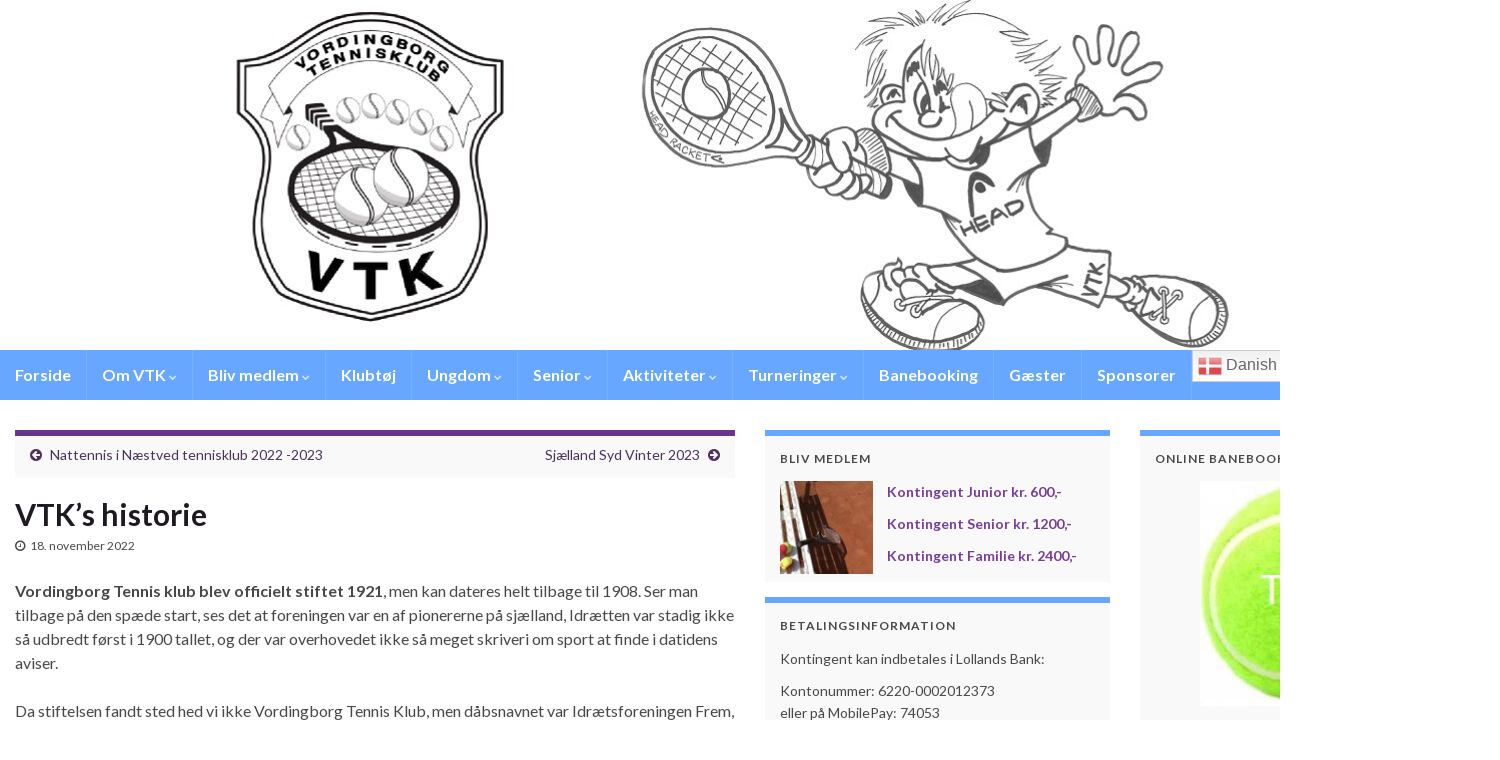

--- FILE ---
content_type: text/html; charset=UTF-8
request_url: https://www.vortennis.dk/2022/11/18/vtks-historie/
body_size: 14507
content:
<!DOCTYPE html><!--[if IE 7]>
<html class="ie ie7" lang="da-DK" prefix="og: http://ogp.me/ns#">
<![endif]-->
<!--[if IE 8]>
<html class="ie ie8" lang="da-DK" prefix="og: http://ogp.me/ns#">
<![endif]-->
<!--[if !(IE 7) & !(IE 8)]><!-->
<html lang="da-DK" prefix="og: http://ogp.me/ns#">
<!--<![endif]-->
    <head>
        <meta charset="UTF-8">
        <meta http-equiv="X-UA-Compatible" content="IE=edge">
        <meta name="viewport" content="width=device-width, initial-scale=1">
        <title>VTK&#8217;s historie</title>
<meta name='robots' content='max-image-preview:large' />
<link rel="alternate" type="application/rss+xml" title=" &raquo; Feed" href="https://www.vortennis.dk/feed/" />
<link rel="alternate" type="application/rss+xml" title=" &raquo;-kommentar-feed" href="https://www.vortennis.dk/comments/feed/" />
<link rel="alternate" type="application/rss+xml" title=" &raquo; VTK&#8217;s historie-kommentar-feed" href="https://www.vortennis.dk/2022/11/18/vtks-historie/feed/" />
<link rel="alternate" title="oEmbed (JSON)" type="application/json+oembed" href="https://www.vortennis.dk/wp-json/oembed/1.0/embed?url=https%3A%2F%2Fwww.vortennis.dk%2F2022%2F11%2F18%2Fvtks-historie%2F" />
<link rel="alternate" title="oEmbed (XML)" type="text/xml+oembed" href="https://www.vortennis.dk/wp-json/oembed/1.0/embed?url=https%3A%2F%2Fwww.vortennis.dk%2F2022%2F11%2F18%2Fvtks-historie%2F&#038;format=xml" />
<style id='wp-img-auto-sizes-contain-inline-css' type='text/css'>
img:is([sizes=auto i],[sizes^="auto," i]){contain-intrinsic-size:3000px 1500px}
/*# sourceURL=wp-img-auto-sizes-contain-inline-css */
</style>
<style id='wp-emoji-styles-inline-css' type='text/css'>

	img.wp-smiley, img.emoji {
		display: inline !important;
		border: none !important;
		box-shadow: none !important;
		height: 1em !important;
		width: 1em !important;
		margin: 0 0.07em !important;
		vertical-align: -0.1em !important;
		background: none !important;
		padding: 0 !important;
	}
/*# sourceURL=wp-emoji-styles-inline-css */
</style>
<style id='wp-block-library-inline-css' type='text/css'>
:root{--wp-block-synced-color:#7a00df;--wp-block-synced-color--rgb:122,0,223;--wp-bound-block-color:var(--wp-block-synced-color);--wp-editor-canvas-background:#ddd;--wp-admin-theme-color:#007cba;--wp-admin-theme-color--rgb:0,124,186;--wp-admin-theme-color-darker-10:#006ba1;--wp-admin-theme-color-darker-10--rgb:0,107,160.5;--wp-admin-theme-color-darker-20:#005a87;--wp-admin-theme-color-darker-20--rgb:0,90,135;--wp-admin-border-width-focus:2px}@media (min-resolution:192dpi){:root{--wp-admin-border-width-focus:1.5px}}.wp-element-button{cursor:pointer}:root .has-very-light-gray-background-color{background-color:#eee}:root .has-very-dark-gray-background-color{background-color:#313131}:root .has-very-light-gray-color{color:#eee}:root .has-very-dark-gray-color{color:#313131}:root .has-vivid-green-cyan-to-vivid-cyan-blue-gradient-background{background:linear-gradient(135deg,#00d084,#0693e3)}:root .has-purple-crush-gradient-background{background:linear-gradient(135deg,#34e2e4,#4721fb 50%,#ab1dfe)}:root .has-hazy-dawn-gradient-background{background:linear-gradient(135deg,#faaca8,#dad0ec)}:root .has-subdued-olive-gradient-background{background:linear-gradient(135deg,#fafae1,#67a671)}:root .has-atomic-cream-gradient-background{background:linear-gradient(135deg,#fdd79a,#004a59)}:root .has-nightshade-gradient-background{background:linear-gradient(135deg,#330968,#31cdcf)}:root .has-midnight-gradient-background{background:linear-gradient(135deg,#020381,#2874fc)}:root{--wp--preset--font-size--normal:16px;--wp--preset--font-size--huge:42px}.has-regular-font-size{font-size:1em}.has-larger-font-size{font-size:2.625em}.has-normal-font-size{font-size:var(--wp--preset--font-size--normal)}.has-huge-font-size{font-size:var(--wp--preset--font-size--huge)}.has-text-align-center{text-align:center}.has-text-align-left{text-align:left}.has-text-align-right{text-align:right}.has-fit-text{white-space:nowrap!important}#end-resizable-editor-section{display:none}.aligncenter{clear:both}.items-justified-left{justify-content:flex-start}.items-justified-center{justify-content:center}.items-justified-right{justify-content:flex-end}.items-justified-space-between{justify-content:space-between}.screen-reader-text{border:0;clip-path:inset(50%);height:1px;margin:-1px;overflow:hidden;padding:0;position:absolute;width:1px;word-wrap:normal!important}.screen-reader-text:focus{background-color:#ddd;clip-path:none;color:#444;display:block;font-size:1em;height:auto;left:5px;line-height:normal;padding:15px 23px 14px;text-decoration:none;top:5px;width:auto;z-index:100000}html :where(.has-border-color){border-style:solid}html :where([style*=border-top-color]){border-top-style:solid}html :where([style*=border-right-color]){border-right-style:solid}html :where([style*=border-bottom-color]){border-bottom-style:solid}html :where([style*=border-left-color]){border-left-style:solid}html :where([style*=border-width]){border-style:solid}html :where([style*=border-top-width]){border-top-style:solid}html :where([style*=border-right-width]){border-right-style:solid}html :where([style*=border-bottom-width]){border-bottom-style:solid}html :where([style*=border-left-width]){border-left-style:solid}html :where(img[class*=wp-image-]){height:auto;max-width:100%}:where(figure){margin:0 0 1em}html :where(.is-position-sticky){--wp-admin--admin-bar--position-offset:var(--wp-admin--admin-bar--height,0px)}@media screen and (max-width:600px){html :where(.is-position-sticky){--wp-admin--admin-bar--position-offset:0px}}

/*# sourceURL=wp-block-library-inline-css */
</style><style id='global-styles-inline-css' type='text/css'>
:root{--wp--preset--aspect-ratio--square: 1;--wp--preset--aspect-ratio--4-3: 4/3;--wp--preset--aspect-ratio--3-4: 3/4;--wp--preset--aspect-ratio--3-2: 3/2;--wp--preset--aspect-ratio--2-3: 2/3;--wp--preset--aspect-ratio--16-9: 16/9;--wp--preset--aspect-ratio--9-16: 9/16;--wp--preset--color--black: #000000;--wp--preset--color--cyan-bluish-gray: #abb8c3;--wp--preset--color--white: #ffffff;--wp--preset--color--pale-pink: #f78da7;--wp--preset--color--vivid-red: #cf2e2e;--wp--preset--color--luminous-vivid-orange: #ff6900;--wp--preset--color--luminous-vivid-amber: #fcb900;--wp--preset--color--light-green-cyan: #7bdcb5;--wp--preset--color--vivid-green-cyan: #00d084;--wp--preset--color--pale-cyan-blue: #8ed1fc;--wp--preset--color--vivid-cyan-blue: #0693e3;--wp--preset--color--vivid-purple: #9b51e0;--wp--preset--gradient--vivid-cyan-blue-to-vivid-purple: linear-gradient(135deg,rgb(6,147,227) 0%,rgb(155,81,224) 100%);--wp--preset--gradient--light-green-cyan-to-vivid-green-cyan: linear-gradient(135deg,rgb(122,220,180) 0%,rgb(0,208,130) 100%);--wp--preset--gradient--luminous-vivid-amber-to-luminous-vivid-orange: linear-gradient(135deg,rgb(252,185,0) 0%,rgb(255,105,0) 100%);--wp--preset--gradient--luminous-vivid-orange-to-vivid-red: linear-gradient(135deg,rgb(255,105,0) 0%,rgb(207,46,46) 100%);--wp--preset--gradient--very-light-gray-to-cyan-bluish-gray: linear-gradient(135deg,rgb(238,238,238) 0%,rgb(169,184,195) 100%);--wp--preset--gradient--cool-to-warm-spectrum: linear-gradient(135deg,rgb(74,234,220) 0%,rgb(151,120,209) 20%,rgb(207,42,186) 40%,rgb(238,44,130) 60%,rgb(251,105,98) 80%,rgb(254,248,76) 100%);--wp--preset--gradient--blush-light-purple: linear-gradient(135deg,rgb(255,206,236) 0%,rgb(152,150,240) 100%);--wp--preset--gradient--blush-bordeaux: linear-gradient(135deg,rgb(254,205,165) 0%,rgb(254,45,45) 50%,rgb(107,0,62) 100%);--wp--preset--gradient--luminous-dusk: linear-gradient(135deg,rgb(255,203,112) 0%,rgb(199,81,192) 50%,rgb(65,88,208) 100%);--wp--preset--gradient--pale-ocean: linear-gradient(135deg,rgb(255,245,203) 0%,rgb(182,227,212) 50%,rgb(51,167,181) 100%);--wp--preset--gradient--electric-grass: linear-gradient(135deg,rgb(202,248,128) 0%,rgb(113,206,126) 100%);--wp--preset--gradient--midnight: linear-gradient(135deg,rgb(2,3,129) 0%,rgb(40,116,252) 100%);--wp--preset--font-size--small: 14px;--wp--preset--font-size--medium: 20px;--wp--preset--font-size--large: 20px;--wp--preset--font-size--x-large: 42px;--wp--preset--font-size--tiny: 10px;--wp--preset--font-size--regular: 16px;--wp--preset--font-size--larger: 26px;--wp--preset--spacing--20: 0.44rem;--wp--preset--spacing--30: 0.67rem;--wp--preset--spacing--40: 1rem;--wp--preset--spacing--50: 1.5rem;--wp--preset--spacing--60: 2.25rem;--wp--preset--spacing--70: 3.38rem;--wp--preset--spacing--80: 5.06rem;--wp--preset--shadow--natural: 6px 6px 9px rgba(0, 0, 0, 0.2);--wp--preset--shadow--deep: 12px 12px 50px rgba(0, 0, 0, 0.4);--wp--preset--shadow--sharp: 6px 6px 0px rgba(0, 0, 0, 0.2);--wp--preset--shadow--outlined: 6px 6px 0px -3px rgb(255, 255, 255), 6px 6px rgb(0, 0, 0);--wp--preset--shadow--crisp: 6px 6px 0px rgb(0, 0, 0);}:where(.is-layout-flex){gap: 0.5em;}:where(.is-layout-grid){gap: 0.5em;}body .is-layout-flex{display: flex;}.is-layout-flex{flex-wrap: wrap;align-items: center;}.is-layout-flex > :is(*, div){margin: 0;}body .is-layout-grid{display: grid;}.is-layout-grid > :is(*, div){margin: 0;}:where(.wp-block-columns.is-layout-flex){gap: 2em;}:where(.wp-block-columns.is-layout-grid){gap: 2em;}:where(.wp-block-post-template.is-layout-flex){gap: 1.25em;}:where(.wp-block-post-template.is-layout-grid){gap: 1.25em;}.has-black-color{color: var(--wp--preset--color--black) !important;}.has-cyan-bluish-gray-color{color: var(--wp--preset--color--cyan-bluish-gray) !important;}.has-white-color{color: var(--wp--preset--color--white) !important;}.has-pale-pink-color{color: var(--wp--preset--color--pale-pink) !important;}.has-vivid-red-color{color: var(--wp--preset--color--vivid-red) !important;}.has-luminous-vivid-orange-color{color: var(--wp--preset--color--luminous-vivid-orange) !important;}.has-luminous-vivid-amber-color{color: var(--wp--preset--color--luminous-vivid-amber) !important;}.has-light-green-cyan-color{color: var(--wp--preset--color--light-green-cyan) !important;}.has-vivid-green-cyan-color{color: var(--wp--preset--color--vivid-green-cyan) !important;}.has-pale-cyan-blue-color{color: var(--wp--preset--color--pale-cyan-blue) !important;}.has-vivid-cyan-blue-color{color: var(--wp--preset--color--vivid-cyan-blue) !important;}.has-vivid-purple-color{color: var(--wp--preset--color--vivid-purple) !important;}.has-black-background-color{background-color: var(--wp--preset--color--black) !important;}.has-cyan-bluish-gray-background-color{background-color: var(--wp--preset--color--cyan-bluish-gray) !important;}.has-white-background-color{background-color: var(--wp--preset--color--white) !important;}.has-pale-pink-background-color{background-color: var(--wp--preset--color--pale-pink) !important;}.has-vivid-red-background-color{background-color: var(--wp--preset--color--vivid-red) !important;}.has-luminous-vivid-orange-background-color{background-color: var(--wp--preset--color--luminous-vivid-orange) !important;}.has-luminous-vivid-amber-background-color{background-color: var(--wp--preset--color--luminous-vivid-amber) !important;}.has-light-green-cyan-background-color{background-color: var(--wp--preset--color--light-green-cyan) !important;}.has-vivid-green-cyan-background-color{background-color: var(--wp--preset--color--vivid-green-cyan) !important;}.has-pale-cyan-blue-background-color{background-color: var(--wp--preset--color--pale-cyan-blue) !important;}.has-vivid-cyan-blue-background-color{background-color: var(--wp--preset--color--vivid-cyan-blue) !important;}.has-vivid-purple-background-color{background-color: var(--wp--preset--color--vivid-purple) !important;}.has-black-border-color{border-color: var(--wp--preset--color--black) !important;}.has-cyan-bluish-gray-border-color{border-color: var(--wp--preset--color--cyan-bluish-gray) !important;}.has-white-border-color{border-color: var(--wp--preset--color--white) !important;}.has-pale-pink-border-color{border-color: var(--wp--preset--color--pale-pink) !important;}.has-vivid-red-border-color{border-color: var(--wp--preset--color--vivid-red) !important;}.has-luminous-vivid-orange-border-color{border-color: var(--wp--preset--color--luminous-vivid-orange) !important;}.has-luminous-vivid-amber-border-color{border-color: var(--wp--preset--color--luminous-vivid-amber) !important;}.has-light-green-cyan-border-color{border-color: var(--wp--preset--color--light-green-cyan) !important;}.has-vivid-green-cyan-border-color{border-color: var(--wp--preset--color--vivid-green-cyan) !important;}.has-pale-cyan-blue-border-color{border-color: var(--wp--preset--color--pale-cyan-blue) !important;}.has-vivid-cyan-blue-border-color{border-color: var(--wp--preset--color--vivid-cyan-blue) !important;}.has-vivid-purple-border-color{border-color: var(--wp--preset--color--vivid-purple) !important;}.has-vivid-cyan-blue-to-vivid-purple-gradient-background{background: var(--wp--preset--gradient--vivid-cyan-blue-to-vivid-purple) !important;}.has-light-green-cyan-to-vivid-green-cyan-gradient-background{background: var(--wp--preset--gradient--light-green-cyan-to-vivid-green-cyan) !important;}.has-luminous-vivid-amber-to-luminous-vivid-orange-gradient-background{background: var(--wp--preset--gradient--luminous-vivid-amber-to-luminous-vivid-orange) !important;}.has-luminous-vivid-orange-to-vivid-red-gradient-background{background: var(--wp--preset--gradient--luminous-vivid-orange-to-vivid-red) !important;}.has-very-light-gray-to-cyan-bluish-gray-gradient-background{background: var(--wp--preset--gradient--very-light-gray-to-cyan-bluish-gray) !important;}.has-cool-to-warm-spectrum-gradient-background{background: var(--wp--preset--gradient--cool-to-warm-spectrum) !important;}.has-blush-light-purple-gradient-background{background: var(--wp--preset--gradient--blush-light-purple) !important;}.has-blush-bordeaux-gradient-background{background: var(--wp--preset--gradient--blush-bordeaux) !important;}.has-luminous-dusk-gradient-background{background: var(--wp--preset--gradient--luminous-dusk) !important;}.has-pale-ocean-gradient-background{background: var(--wp--preset--gradient--pale-ocean) !important;}.has-electric-grass-gradient-background{background: var(--wp--preset--gradient--electric-grass) !important;}.has-midnight-gradient-background{background: var(--wp--preset--gradient--midnight) !important;}.has-small-font-size{font-size: var(--wp--preset--font-size--small) !important;}.has-medium-font-size{font-size: var(--wp--preset--font-size--medium) !important;}.has-large-font-size{font-size: var(--wp--preset--font-size--large) !important;}.has-x-large-font-size{font-size: var(--wp--preset--font-size--x-large) !important;}
/*# sourceURL=global-styles-inline-css */
</style>

<style id='classic-theme-styles-inline-css' type='text/css'>
/*! This file is auto-generated */
.wp-block-button__link{color:#fff;background-color:#32373c;border-radius:9999px;box-shadow:none;text-decoration:none;padding:calc(.667em + 2px) calc(1.333em + 2px);font-size:1.125em}.wp-block-file__button{background:#32373c;color:#fff;text-decoration:none}
/*# sourceURL=/wp-includes/css/classic-themes.min.css */
</style>
<link rel='stylesheet' id='awsm-ead-public-css' href='https://www.vortennis.dk/wp-content/plugins/embed-any-document/css/embed-public.min.css?ver=2.7.12' type='text/css' media='all' />
<link rel='stylesheet' id='pb_animate-css' href='https://www.vortennis.dk/wp-content/plugins/ays-popup-box/public/css/animate.css?ver=6.1.0' type='text/css' media='all' />
<link rel='stylesheet' id='ce_responsive-css' href='https://www.vortennis.dk/wp-content/plugins/simple-embed-code/css/video-container.min.css?ver=2.5.1' type='text/css' media='all' />
<link rel='stylesheet' id='bootstrap-css' href='https://www.vortennis.dk/wp-content/themes/graphene/bootstrap/css/bootstrap.min.css?ver=d42df060ecb4c34fe3d10b75c7f637f1' type='text/css' media='all' />
<link rel='stylesheet' id='font-awesome-css' href='https://www.vortennis.dk/wp-content/themes/graphene/fonts/font-awesome/css/font-awesome.min.css?ver=d42df060ecb4c34fe3d10b75c7f637f1' type='text/css' media='all' />
<link rel='stylesheet' id='graphene-css' href='https://www.vortennis.dk/wp-content/themes/graphene/style.css?ver=2.9.4' type='text/css' media='screen' />
<link rel='stylesheet' id='graphene-responsive-css' href='https://www.vortennis.dk/wp-content/themes/graphene/responsive.css?ver=2.9.4' type='text/css' media='all' />
<link rel='stylesheet' id='graphene-blocks-css' href='https://www.vortennis.dk/wp-content/themes/graphene/blocks.css?ver=2.9.4' type='text/css' media='all' />
<script type="text/javascript" src="https://www.vortennis.dk/wp-includes/js/jquery/jquery.min.js?ver=3.7.1" id="jquery-core-js"></script>
<script type="text/javascript" src="https://www.vortennis.dk/wp-includes/js/jquery/jquery-migrate.min.js?ver=3.4.1" id="jquery-migrate-js"></script>
<script type="text/javascript" id="ays-pb-js-extra">
/* <![CDATA[ */
var pbLocalizeObj = {"ajax":"https://www.vortennis.dk/wp-admin/admin-ajax.php","seconds":"seconds","thisWillClose":"This will close in","icons":{"close_icon":"\u003Csvg class=\"ays_pb_material_close_icon\" xmlns=\"https://www.w3.org/2000/svg\" height=\"36px\" viewBox=\"0 0 24 24\" width=\"36px\" fill=\"#000000\" alt=\"Pop-up Close\"\u003E\u003Cpath d=\"M0 0h24v24H0z\" fill=\"none\"/\u003E\u003Cpath d=\"M19 6.41L17.59 5 12 10.59 6.41 5 5 6.41 10.59 12 5 17.59 6.41 19 12 13.41 17.59 19 19 17.59 13.41 12z\"/\u003E\u003C/svg\u003E","close_circle_icon":"\u003Csvg class=\"ays_pb_material_close_circle_icon\" xmlns=\"https://www.w3.org/2000/svg\" height=\"24\" viewBox=\"0 0 24 24\" width=\"36\" alt=\"Pop-up Close\"\u003E\u003Cpath d=\"M0 0h24v24H0z\" fill=\"none\"/\u003E\u003Cpath d=\"M12 2C6.47 2 2 6.47 2 12s4.47 10 10 10 10-4.47 10-10S17.53 2 12 2zm5 13.59L15.59 17 12 13.41 8.41 17 7 15.59 10.59 12 7 8.41 8.41 7 12 10.59 15.59 7 17 8.41 13.41 12 17 15.59z\"/\u003E\u003C/svg\u003E","volume_up_icon":"\u003Csvg class=\"ays_pb_fa_volume\" xmlns=\"https://www.w3.org/2000/svg\" height=\"24\" viewBox=\"0 0 24 24\" width=\"36\"\u003E\u003Cpath d=\"M0 0h24v24H0z\" fill=\"none\"/\u003E\u003Cpath d=\"M3 9v6h4l5 5V4L7 9H3zm13.5 3c0-1.77-1.02-3.29-2.5-4.03v8.05c1.48-.73 2.5-2.25 2.5-4.02zM14 3.23v2.06c2.89.86 5 3.54 5 6.71s-2.11 5.85-5 6.71v2.06c4.01-.91 7-4.49 7-8.77s-2.99-7.86-7-8.77z\"/\u003E\u003C/svg\u003E","volume_mute_icon":"\u003Csvg xmlns=\"https://www.w3.org/2000/svg\" height=\"24\" viewBox=\"0 0 24 24\" width=\"24\"\u003E\u003Cpath d=\"M0 0h24v24H0z\" fill=\"none\"/\u003E\u003Cpath d=\"M7 9v6h4l5 5V4l-5 5H7z\"/\u003E\u003C/svg\u003E"}};
//# sourceURL=ays-pb-js-extra
/* ]]> */
</script>
<script type="text/javascript" src="https://www.vortennis.dk/wp-content/plugins/ays-popup-box/public/js/ays-pb-public.js?ver=6.1.0" id="ays-pb-js"></script>
<script type="text/javascript" src="https://www.vortennis.dk/wp-content/plugins/embed-office-viewer/assets/js/script.js?ver=d42df060ecb4c34fe3d10b75c7f637f1" id="eov-js"></script>
<script defer type="text/javascript" src="https://www.vortennis.dk/wp-content/themes/graphene/bootstrap/js/bootstrap.min.js?ver=2.9.4" id="bootstrap-js"></script>
<script defer type="text/javascript" src="https://www.vortennis.dk/wp-content/themes/graphene/js/bootstrap-hover-dropdown/bootstrap-hover-dropdown.min.js?ver=2.9.4" id="bootstrap-hover-dropdown-js"></script>
<script defer type="text/javascript" src="https://www.vortennis.dk/wp-content/themes/graphene/js/bootstrap-submenu/bootstrap-submenu.min.js?ver=2.9.4" id="bootstrap-submenu-js"></script>
<script defer type="text/javascript" src="https://www.vortennis.dk/wp-content/themes/graphene/js/jquery.infinitescroll.min.js?ver=2.9.4" id="infinite-scroll-js"></script>
<script type="text/javascript" id="graphene-js-extra">
/* <![CDATA[ */
var grapheneJS = {"siteurl":"https://www.vortennis.dk","ajaxurl":"https://www.vortennis.dk/wp-admin/admin-ajax.php","templateUrl":"https://www.vortennis.dk/wp-content/themes/graphene","isSingular":"1","enableStickyMenu":"1","shouldShowComments":"","commentsOrder":"newest","sliderDisable":"1","sliderInterval":"7000","infScrollBtnLbl":"Load more","infScrollOn":"","infScrollCommentsOn":"","totalPosts":"1","postsPerPage":"5","isPageNavi":"","infScrollMsgText":"Fetching window.grapheneInfScrollItemsPerPage of window.grapheneInfScrollItemsLeft items left ...","infScrollMsgTextPlural":"Fetching window.grapheneInfScrollItemsPerPage of window.grapheneInfScrollItemsLeft items left ...","infScrollFinishedText":"All loaded!","commentsPerPage":"50","totalComments":"0","infScrollCommentsMsg":"Fetching window.grapheneInfScrollCommentsPerPage of window.grapheneInfScrollCommentsLeft comments left ...","infScrollCommentsMsgPlural":"Fetching window.grapheneInfScrollCommentsPerPage of window.grapheneInfScrollCommentsLeft comments left ...","infScrollCommentsFinishedMsg":"All comments loaded!","disableLiveSearch":"1","txtNoResult":"Ingen resultater fundet.","isMasonry":""};
//# sourceURL=graphene-js-extra
/* ]]> */
</script>
<script defer type="text/javascript" src="https://www.vortennis.dk/wp-content/themes/graphene/js/graphene.js?ver=2.9.4" id="graphene-js"></script>
<link rel="https://api.w.org/" href="https://www.vortennis.dk/wp-json/" /><link rel="alternate" title="JSON" type="application/json" href="https://www.vortennis.dk/wp-json/wp/v2/posts/3257" /><link rel="EditURI" type="application/rsd+xml" title="RSD" href="https://www.vortennis.dk/xmlrpc.php?rsd" />
<link rel="canonical" href="https://www.vortennis.dk/2022/11/18/vtks-historie/" />
		<script>
		   WebFontConfig = {
		      google: { 
		      	families: ["Lato:400,400i,700,700i&display=swap"]		      }
		   };

		   (function(d) {
		      var wf = d.createElement('script'), s = d.scripts[0];
		      wf.src = 'https://ajax.googleapis.com/ajax/libs/webfont/1.6.26/webfont.js';
		      wf.async = true;
		      s.parentNode.insertBefore(wf, s);
		   })(document);
		</script>
	<style type="text/css">
.navbar {background: #68a7ff} @media only screen and (max-width: 768px){ #mega-menu-wrap-Header-Menu .mega-menu-toggle + #mega-menu-Header-Menu {background: #68a7ff} }.navbar #header-menu-wrap .nav li:focus, .navbar #header-menu-wrap .nav li:hover, .navbar #header-menu-wrap .nav li.current-menu-item, .navbar #header-menu-wrap .nav li.current-menu-ancestor, .navbar #header-menu-wrap .dropdown-menu li, .navbar #header-menu-wrap .dropdown-menu > li > a:focus, .navbar #header-menu-wrap .dropdown-menu > li > a:hover, .navbar #header-menu-wrap .dropdown-menu > .active > a, .navbar #header-menu-wrap .dropdown-menu > .active > a:focus, .navbar #header-menu-wrap .dropdown-menu > .active > a:hover, .navbar #header-menu-wrap .navbar-nav>.open>a, .navbar #header-menu-wrap .navbar-nav>.open>a:focus, .navbar #header-menu-wrap .navbar-nav>.open>a:hover, .navbar .navbar-nav>.active>a, .navbar .navbar-nav>.active>a:focus, .navbar .navbar-nav>.active>a:hover, #header-menu-wrap #mega-menu-wrap-Header-Menu #mega-menu-Header-Menu li.mega-current-menu-item, #header-menu-wrap #mega-menu-wrap-Header-Menu #mega-menu-Header-Menu > li.mega-menu-item > a.mega-menu-link:hover, #header-menu-wrap #mega-menu-wrap-Header-Menu #mega-menu-Header-Menu > li.mega-toggle-on > a.mega-menu-link, #header-menu-wrap #mega-menu-wrap-Header-Menu #mega-menu-Header-Menu > li.mega-current-menu-item > a.mega-menu-link {background: #68a7ff}.navbar #header-menu-wrap .nav ul li a, .navbar #header-menu-wrap .nav ul li a {color: #ffffff}.sidebar .sidebar-wrap {background-color: #f9f9f9; border-color: #68a7ff}.btn, .btn:focus, .btn:hover, .btn a, .Button, .colour-preview .button, input[type="submit"], button[type="submit"], #commentform #submit, .wpsc_buy_button, #back-to-top, .wp-block-button .wp-block-button__link:not(.has-background) {background: #4f2d69; color: #ffffff} .wp-block-button.is-style-outline .wp-block-button__link {background:transparent; border-color: #4f2d69}.btn.btn-outline, .btn.btn-outline:hover {color: #4f2d69;border-color: #4f2d69}#footer, .graphene-footer{background-color:#68a7ff;color:#000000}.carousel, .carousel .item{height:400px}@media (max-width: 991px) {.carousel, .carousel .item{height:250px}}#header{max-height:350px}@media (min-width: 1200px) {.container {width:1500px}}
</style>
		<script type="application/ld+json">{"@context":"http:\/\/schema.org","@type":"Article","mainEntityOfPage":"https:\/\/www.vortennis.dk\/2022\/11\/18\/vtks-historie\/","publisher":{"@type":"Organization","name":"","logo":{"@type":"ImageObject","url":"https:\/\/www.vortennis.dk\/wp-content\/uploads\/2019\/04\/Logo-Lille-farve-2-80x80.png","height":32,"width":32}},"headline":"VTK&#8217;s historie","datePublished":"2022-11-18T13:24:56+00:00","dateModified":"2022-11-18T13:24:56+00:00","description":"Vordingborg Tennis klub blev officielt stiftet 1921, men kan dateres helt tilbage til 1908. Ser man tilbage p\u00e5 den sp\u00e6de start, ses det at foreningen var en af pionererne p\u00e5 sj\u00e6lland, Idr\u00e6tten var stadig ikke s\u00e5 udbredt f\u00f8rst i 1900 tallet, og der var overhovedet ikke s\u00e5 meget skriveri om sport at finde i datidens ...","author":{"@type":"Person","name":"Ulrich Fredskov"}}</script>
	<style type="text/css" id="custom-background-css">
body.custom-background { background-image: url("https://www.vortennis.dk/wp-content/themes/graphene/images/bg.jpg"); background-position: center top; background-size: contain; background-repeat: no-repeat; background-attachment: scroll; }
</style>
	<meta property="og:type" content="article" />
<meta property="og:title" content="VTK&#8217;s historie" />
<meta property="og:url" content="https://www.vortennis.dk/2022/11/18/vtks-historie/" />
<meta property="og:site_name" content="" />
<meta property="og:description" content="Vordingborg Tennis klub blev officielt stiftet 1921, men kan dateres helt tilbage til 1908. Ser man tilbage på den spæde start, ses det at foreningen var en af pionererne på sjælland, Idrætten var stadig ikke så udbredt først i 1900 tallet, og der var overhovedet ikke så meget skriveri om sport at finde i datidens ..." />
<meta property="og:updated_time" content="2022-11-18T13:24:56+00:00" />
<meta property="article:modified_time" content="2022-11-18T13:24:56+00:00" />
<meta property="article:published_time" content="2022-11-18T13:24:56+00:00" />
<link rel="icon" href="https://www.vortennis.dk/wp-content/uploads/2019/04/Logo-Lille-farve-2-80x80.png" sizes="32x32" />
<link rel="icon" href="https://www.vortennis.dk/wp-content/uploads/2019/04/Logo-Lille-farve-2.png" sizes="192x192" />
<link rel="apple-touch-icon" href="https://www.vortennis.dk/wp-content/uploads/2019/04/Logo-Lille-farve-2.png" />
<meta name="msapplication-TileImage" content="https://www.vortennis.dk/wp-content/uploads/2019/04/Logo-Lille-farve-2.png" />
    <link rel='stylesheet' id='ays-pb-min-css' href='https://www.vortennis.dk/wp-content/plugins/ays-popup-box/public/css/ays-pb-public-min.css?ver=6.1.0' type='text/css' media='all' />
</head>
    <body data-rsssl=1 class="wp-singular post-template-default single single-post postid-3257 single-format-standard custom-background wp-embed-responsive wp-theme-graphene layout-boxed three_col_left three-columns singular">
        
        <div class="container boxed-wrapper">
            
            

            <div id="header" class="row">

                <img width="1500" height="350" src="https://www.vortennis.dk/wp-content/uploads/2023/04/cropped-Header.jpg" class="attachment-1500x350 size-1500x350" alt="cropped-Header.jpg" title="cropped-Header.jpg" decoding="async" fetchpriority="high" srcset="https://www.vortennis.dk/wp-content/uploads/2023/04/cropped-Header.jpg 1500w, https://www.vortennis.dk/wp-content/uploads/2023/04/cropped-Header-300x70.jpg 300w, https://www.vortennis.dk/wp-content/uploads/2023/04/cropped-Header-1030x240.jpg 1030w, https://www.vortennis.dk/wp-content/uploads/2023/04/cropped-Header-768x179.jpg 768w, https://www.vortennis.dk/wp-content/uploads/2023/04/cropped-Header-720x168.jpg 720w" sizes="(max-width: 1500px) 100vw, 1500px" />                
                                                                </div>


                        <nav class="navbar row navbar-inverse">

                <div class="navbar-header align-center">
                		                    <button type="button" class="navbar-toggle collapsed" data-toggle="collapse" data-target="#header-menu-wrap, #secondary-menu-wrap">
	                        <span class="sr-only">Toggle navigation</span>
	                        <span class="icon-bar"></span>
	                        <span class="icon-bar"></span>
	                        <span class="icon-bar"></span>
	                    </button>
                	                    
                    
                                            <p class="header_title">
                            <a href="https://www.vortennis.dk" title="Gå tilbage til forsiden">                                                            </a>                        </p>
                    
                                                    <p class="header_desc"></p>
                                            
                                    </div>

                                    <div class="collapse navbar-collapse" id="header-menu-wrap">

            			<ul id="header-menu" class="nav navbar-nav flip"><li id="menu-item-2671" class="menu-item menu-item-type-custom menu-item-object-custom menu-item-home menu-item-2671"><a href="https://www.vortennis.dk/">Forside</a></li>
<li id="menu-item-2655" class="menu-item menu-item-type-custom menu-item-object-custom menu-item-has-children menu-item-2655"><a href="#" class="dropdown-toggle" data-toggle="dropdown" data-submenu="1" data-depth="10" data-hover="dropdown" data-delay="0">Om VTK <i class="fa fa-chevron-down"></i></a>
<ul class="dropdown-menu">
	<li id="menu-item-2684" class="menu-item menu-item-type-post_type menu-item-object-page menu-item-2684"><a href="https://www.vortennis.dk/bestyrelse/">Bestyrelse</a></li>
	<li id="menu-item-3300" class="menu-item menu-item-type-post_type menu-item-object-page menu-item-3300"><a href="https://www.vortennis.dk/formandens-beretning-2023/">Formandens beretning</a></li>
	<li id="menu-item-2709" class="menu-item menu-item-type-post_type menu-item-object-page menu-item-2709"><a href="https://www.vortennis.dk/referater/">Mødereferater</a></li>
	<li id="menu-item-2682" class="menu-item menu-item-type-post_type menu-item-object-page menu-item-2682"><a href="https://www.vortennis.dk/banerne/">Banerne</a></li>
	<li id="menu-item-2811" class="menu-item menu-item-type-post_type menu-item-object-page menu-item-2811"><a href="https://www.vortennis.dk/vedtaegter-vtk/">Vedtægter VTK</a></li>
	<li id="menu-item-3256" class="menu-item menu-item-type-post_type menu-item-object-page menu-item-3256"><a href="https://www.vortennis.dk/vtks-historie/">VTK´s historie</a></li>
	<li id="menu-item-2762" class="menu-item menu-item-type-post_type menu-item-object-page menu-item-2762"><a href="https://www.vortennis.dk/gallerier/">Gallerier</a></li>
</ul>
</li>
<li id="menu-item-2660" class="menu-item menu-item-type-custom menu-item-object-custom menu-item-has-children menu-item-2660"><a href="#" class="dropdown-toggle" data-toggle="dropdown" data-submenu="1" data-depth="10" data-hover="dropdown" data-delay="0">Bliv medlem <i class="fa fa-chevron-down"></i></a>
<ul class="dropdown-menu">
	<li id="menu-item-2702" class="menu-item menu-item-type-post_type menu-item-object-page menu-item-2702"><a href="https://www.vortennis.dk/indmeldelse/">Indmeldelse</a></li>
	<li id="menu-item-2705" class="menu-item menu-item-type-post_type menu-item-object-page menu-item-2705"><a href="https://www.vortennis.dk/kontingenter/">Kontingent</a></li>
	<li id="menu-item-2713" class="menu-item menu-item-type-post_type menu-item-object-page menu-item-2713"><a href="https://www.vortennis.dk/spilleaftaler/">Spilleaftaler</a></li>
</ul>
</li>
<li id="menu-item-3776" class="menu-item menu-item-type-custom menu-item-object-custom menu-item-3776"><a href="https://b2b.ketshop.dk/medlemmer/?cid=67&#038;key=bf2cac61c537dc32e9671a18e76fb6d4">Klubtøj</a></li>
<li id="menu-item-2662" class="menu-item menu-item-type-custom menu-item-object-custom menu-item-has-children menu-item-2662"><a href="#" class="dropdown-toggle" data-toggle="dropdown" data-submenu="1" data-depth="10" data-hover="dropdown" data-delay="0">Ungdom <i class="fa fa-chevron-down"></i></a>
<ul class="dropdown-menu">
	<li id="menu-item-2720" class="menu-item menu-item-type-post_type menu-item-object-page menu-item-2720"><a href="https://www.vortennis.dk/junior/">Information</a></li>
	<li id="menu-item-2875" class="menu-item menu-item-type-post_type menu-item-object-page menu-item-2875"><a href="https://www.vortennis.dk/junior-traening/">Træning</a></li>
	<li id="menu-item-3618" class="menu-item menu-item-type-post_type menu-item-object-page menu-item-3618"><a href="https://www.vortennis.dk/intro-ungdom/">Intro Ungdom</a></li>
	<li id="menu-item-3627" class="menu-item menu-item-type-post_type menu-item-object-post menu-item-3627"><a href="https://www.vortennis.dk/2024/03/21/tennisskole-2025/">Tennisskole 2025</a></li>
</ul>
</li>
<li id="menu-item-2663" class="menu-item menu-item-type-custom menu-item-object-custom menu-item-has-children menu-item-2663"><a href="#" class="dropdown-toggle" data-toggle="dropdown" data-submenu="1" data-depth="10" data-hover="dropdown" data-delay="0">Senior <i class="fa fa-chevron-down"></i></a>
<ul class="dropdown-menu">
	<li id="menu-item-3597" class="menu-item menu-item-type-post_type menu-item-object-page menu-item-3597"><a href="https://www.vortennis.dk/seniortraening-2025/">Træning</a></li>
	<li id="menu-item-3621" class="menu-item menu-item-type-post_type menu-item-object-page menu-item-3621"><a href="https://www.vortennis.dk/intro-senior/">Intro Senior</a></li>
	<li id="menu-item-3515" class="menu-item menu-item-type-post_type menu-item-object-page menu-item-3515"><a href="https://www.vortennis.dk/presse-seniorer/">Presse</a></li>
</ul>
</li>
<li id="menu-item-2896" class="menu-item menu-item-type-custom menu-item-object-custom menu-item-has-children menu-item-2896"><a href="#" class="dropdown-toggle" data-toggle="dropdown" data-submenu="1" data-depth="10" data-hover="dropdown" data-delay="0">Aktiviteter <i class="fa fa-chevron-down"></i></a>
<ul class="dropdown-menu">
	<li id="menu-item-3692" class="menu-item menu-item-type-post_type menu-item-object-post menu-item-3692"><a href="https://www.vortennis.dk/2024/07/03/jazz-i-vtk/">Jazz i VTK</a></li>
	<li id="menu-item-2683" class="menu-item menu-item-type-post_type menu-item-object-page menu-item-2683"><a href="https://www.vortennis.dk/barolo/">Barolo</a></li>
	<li id="menu-item-3439" class="menu-item menu-item-type-post_type menu-item-object-page menu-item-3439"><a href="https://www.vortennis.dk/spil-og-grill/">Spil og Grill</a></li>
	<li id="menu-item-3445" class="menu-item menu-item-type-post_type menu-item-object-page menu-item-3445"><a href="https://www.vortennis.dk/boldmaskine/">Boldmaskine</a></li>
</ul>
</li>
<li id="menu-item-2664" class="menu-item menu-item-type-custom menu-item-object-custom menu-item-has-children menu-item-2664"><a href="#" class="dropdown-toggle" data-toggle="dropdown" data-submenu="1" data-depth="10" data-hover="dropdown" data-delay="0">Turneringer <i class="fa fa-chevron-down"></i></a>
<ul class="dropdown-menu">
	<li id="menu-item-3798" class="menu-item menu-item-type-post_type menu-item-object-page menu-item-3798"><a href="https://www.vortennis.dk/klubturnering-2025/">klubturnering 2025</a></li>
	<li id="menu-item-3822" class="menu-item menu-item-type-post_type menu-item-object-page menu-item-3822"><a href="https://www.vortennis.dk/sjaelland-syd-holdturnering-2025/">Sjælland syd Holdturnering 2025</a></li>
	<li id="menu-item-3278" class="menu-item menu-item-type-custom menu-item-object-custom menu-item-3278"><a target="_blank" href="https://www.dgi.dk/tennis/arrangementer/staevner-og-turneringer">DGI stævner/turneringer</a></li>
	<li id="menu-item-3127" class="menu-item menu-item-type-post_type menu-item-object-page menu-item-3127"><a target="_blank" href="https://www.vortennis.dk/danske-tennisveteraner/">Danske Tennisveteraner</a></li>
</ul>
</li>
<li id="menu-item-2764" class="menu-item menu-item-type-post_type menu-item-object-page menu-item-2764"><a href="https://www.vortennis.dk/banebooking/">Banebooking</a></li>
<li id="menu-item-2696" class="menu-item menu-item-type-post_type menu-item-object-page menu-item-2696"><a href="https://www.vortennis.dk/tourist/">Gæster</a></li>
<li id="menu-item-3161" class="menu-item menu-item-type-post_type menu-item-object-page menu-item-3161"><a href="https://www.vortennis.dk/sponsorer/">Sponsorer</a></li>
<li style="position:relative;" class="menu-item menu-item-gtranslate"><div style="position:absolute;white-space:nowrap;" id="gtranslate_menu_wrapper_77500"></div></li></ul>                        
            			                        
                                            </div>
                
                                    
                            </nav>

            
            <div id="content" class="clearfix hfeed row">
                
                    
                                        
                    <div id="content-main" class="clearfix content-main col-md-6">
                    
	
		<div class="post-nav post-nav-top clearfix">
			<p class="previous col-sm-6"><i class="fa fa-arrow-circle-left"></i> <a href="https://www.vortennis.dk/2022/10/20/nattennis-i-naestved-tennisklub-2022-2023/" rel="prev">Nattennis i Næstved tennisklub 2022 -2023</a></p>			<p class="next-post col-sm-6"><a href="https://www.vortennis.dk/2022/12/02/sjaelland-syd-vinter-2023/" rel="next">Sjælland Syd Vinter 2023</a> <i class="fa fa-arrow-circle-right"></i></p>					</div>
		        
<div id="post-3257" class="clearfix post post-3257 type-post status-publish format-standard hentry category-ikke-kategoriseret nodate item-wrap">
		
	<div class="entry clearfix">
    	
                        
		        <h1 class="post-title entry-title">
			VTK&#8217;s historie			        </h1>
		
			    <ul class="post-meta entry-meta clearfix">
	    		        <li class="date-inline has-icon">
	        	<i class="fa fa-clock-o"></i>    	<p class="post-date-inline">
            <abbr class="published" title="2022-11-18T13:24:56+01:00">18. november 2022</abbr>
                    </p>
    	        </li>
	        	    </ul>
    
				
				<div class="entry-content clearfix">
							
										
						<p><strong>Vordingborg Tennis klub blev officielt stiftet 1921</strong>, men kan dateres helt tilbage til 1908. Ser man tilbage på den spæde start, ses det at foreningen var en af pionererne på sjælland, Idrætten var stadig ikke så udbredt først i 1900 tallet, og der var overhovedet ikke så meget skriveri om sport at finde i datidens aviser.</p>
<p>Da stiftelsen fandt sted hed vi ikke Vordingborg Tennis Klub, men dåbsnavnet var Idrætsforeningen Frem, som var en sammenlægning af Vordingborg Kricketklub og Volmer ( brydning ) , først i 1921 sker den endelige sammenslutning, og foreningen får navnet Vordingborg Idrætsforening.</p>
<p>Idrætsforeningen Frem havde samarbejde med Vordingborg seminarium ved Kuskevej, og her lånte de deres idrætsplads som var anlagt i 1902 samt deres gynmastiksal hvor spillerne kunne klæde om. På stiftelses-tidspunktet havde man i foreningen både fodbold, tennis, brydning og vægtløftning. <strong>Tennis afdelingen holdt indtil 1908/09 til på Ruinterrænet</strong>, hvor der var anlagt en bane, året 1910 flyttede man så også tennis afdelingen til seminariet så det hele var samlet. Den 1. januar 1926 opsagde seminariet samarbejdet og man var nu nødsaget til at finde et nyt sted til både tennis og fodboldbaner samt nyt klubhus. På daværende tidspunkt havde klubben 300 passive medlemmer 50 tennis spillere og 125 fodboldspillere, så det var lidt af en hyggeklub.</p>
<p><strong>I 1927 optages tennis afdelingen i Dansk Tennis Forbund</strong>, men man var stadig en underafdeling af VIF. På en ekstraordinær generalforsamling på Simonsens Hotel ( i dag det Gyldne Steakhouse ) favde man havde fået nye baner og klubhus som lå tæt ved den høje jernbanevold i Masnedsund, den nye idrætsplads var fundet med et areal på 23.728 kvm, stedet er der hvor Godshotelet på Marienbergvej ilgger i dag.</p>
<p><strong>Året 1933</strong> fremgår det at der stilles forslag til at fodbold og tennis komme til at arbejde hver for sig, da tennis afdelingen havde ydret at de gerne vi være selvstændige med egen bestyrelse og vedtægter, og der blev derfor nedsat et udvalg som skulle arbejde henmod en ekstraordinær generalforsamling. Den 29. marts samme år blev det vedtaget at adskille tennis og fodboldafdelingen regnskabsmæssigt i forløbig et år. Fodbold og tennis fortsatte dog med at kører under samme bestyrelse i mange år.</p>
<p><strong>I 1937</strong> brændet klubhuset på Marienbergvej, og et nyt skulle opføres det stod færdig i 1939 hele to klubhuset et til fodbold som havde koster 3.886,- og et til tennis med en pris på hele 2.072,-.</p>
<p>Krigen var forbi og freden havde lagt sig over Danmark, uden at bestyrelsen havde skrevet referater af forskellige møder, så derfor var historien meget mangelfuld fra den peroide. Forholdende var vanskelige under krigen og det havde været særlig vanskeligt at spille tennis da man ikke kunne indfører gummi – altså ingen tennisbolde, istedet fik de gamle bolde en overhalning nærmere en oppumpning og et nyt hårlag, tennisboldene levede dog helt deres eget liv nogle faldt til jorden med et brag og andre udnyttede ketjer enerigen til en tur i hegnet langt udenfor banen, mens andre revnede, kort sagt en svær tid også for tennis afdelingen i Vordingborg.</p>
<p><strong>Året 1946 </strong>den. 26 september ved generalforsamlingen på ” Borggården ” ( nuværende Kong Valdemar ) godkendte man Vordingborg Idræts Forenings nye love, så fodbold og tennis afdelingen blev fuldstændig selvstænding klubber med egen bestyrelse og vedtægter.</p>
<p><strong>I 1959</strong> købte og byggede F.D.B deres store lager, tennis og fodbold måtte igen finde nye bane, det blev i en periode på på et par år på Cirkuspladsen ( Gasværket også kaldet skidtnordet ) mens nyt stadion og tennisklub blev bygger hvor det ligger i dag. Tennisbanerne blev grundlagt i 1964 og hermed var Vordingborg Tennis Klub helt sin egen herre og i dag holder tennis klubben til i sydsjællands smukkeste omgivelser på Parkvej med 8 flotte tennisbaner og et hyggeligt klubhus i Kirkeskoven, klubben har idag over 200 aktive medlemmer mod et medlemstal på 50 medlemmer i 1927, med et årligt kontingent på 6 kr.</p>
<p>Tager man udgangspunkt i året 1927 da tennis afdeingen blev optaget i Dansk Tennis forbund har <strong>VTK 100 år jubilæum i 2027</strong>. Men man har spillet tennis i Vordingborg de sidste <strong>114 år</strong> i klubregi.</p>
<p><em>Tim Flor</em></p>
<p><em>Informationerne er fra: Tennisklubbens og Vordingborg Dagblads gamle arkiver, samt Anders Ørregaards Jubilæumsbog fra Vordingborg Idræts Forening`s 100 års jubilæum 2004.</em></p>
								</div>
		
			</div>

</div>







            
  

                </div><!-- #content-main -->
        
            
<div id="sidebar2" class="sidebar sidebar-left widget-area col-md-3">

	
    <div id="text-6" class="sidebar-wrap widget_text"><h2 class="widget-title">Bliv medlem</h2>			<div class="textwidget"><p><a href="https://www.vortennis.dk/indmeldelse/" target="_blank" rel="noopener"><img decoding="async" class=" wp-image-37 alignleft" src="https://www.vortennis.dk/wp-content/uploads/2019/04/IMG_3138-80x80.jpg" alt="" width="93" height="93" srcset="https://www.vortennis.dk/wp-content/uploads/2019/04/IMG_3138-80x80.jpg 80w, https://www.vortennis.dk/wp-content/uploads/2019/04/IMG_3138-100x100.jpg 100w" sizes="(max-width: 93px) 100vw, 93px" /></a></p>
<p><strong><a href="https://www.vortennis.dk/kontingenter/" target="_blank" rel="noopener">Kontingent Junior kr. 600,-</a></strong></p>
<p><strong><a href="https://www.vortennis.dk/kontingenter/" target="_blank" rel="noopener">Kontingent Senior kr. 1200,-</a></strong></p>
<p><a href="https://www.vortennis.dk/kontingenter/" target="_blank" rel="noopener"><strong>Kontingent Familie kr. 2400,-</strong></a></p>
</div>
		</div><div id="text-8" class="sidebar-wrap widget_text"><h2 class="widget-title">Betalingsinformation</h2>			<div class="textwidget"><p>Kontingent kan indbetales i Lollands Bank:</p>
<p>Kontonummer: 6220-0002012373<br />
eller på MobilePay: 74053</p>
<p>Husk at skrive navn og adresse på indbetaler.</p>
<p>Køleskab MP: 346890</p>
</div>
		</div><div id="text-12" class="sidebar-wrap widget_text"><h2 class="widget-title">Opstrengning af ketsjer</h2>			<div class="textwidget"><p>Har du brug for opstrengning af ketsjer, så ring til Johannes Hemmingsen tlf. 29666263</p>
<p>Pris incl. strenge fra kr. 200,-</p>
<p>Medbringer du selv strenge, er prisen kr. 125,-</p>
<p><img decoding="async" class="alignnone size-full wp-image-1590" src="https://www.vortennis.dk/wp-content/uploads/2020/06/opstrengning-1.jpg" alt="" width="295" height="175" /></p>
<p>&nbsp;</p>
</div>
		</div>    
        
    
</div><!-- #sidebar2 -->    
<div id="sidebar1" class="sidebar sidebar-right widget-area col-md-3">

	
    <div id="text-7" class="sidebar-wrap widget_text"><h2 class="widget-title">Online banebooking</h2>			<div class="textwidget"><p><a href="https://www.vortennis.dk/banebooking/" target="_blank" rel="noopener"><img loading="lazy" decoding="async" class="wp-image-2193 size-full aligncenter" src="https://www.vortennis.dk/wp-content/uploads/2021/04/Tennisbold-Tryk-e1618162238287.jpg" alt="" width="225" height="225" /></a></p>
<p>Banebooking tryk <strong><a href="https://www.conventus.dk/dataudv/www/online_booking.php?forening=14987&amp;wizard=dbl&amp;dato=single&amp;bookinger_opdel=ressourcer#?ressourcer=38207;38208;38382;38383;38384;38385;38386" target="_blank" rel="noopener">her</a>.</strong></p>
<p>Regler for banebooking:</p>
<ul>
<li>Er du ikke mødt senest 10 minutter efter start, mister du retten til banen.</li>
<li>Banen skal være fejet, når din tid udløber, så spillet bør stoppes 10 minutter før udløb.</li>
</ul>
<p>Har du problemer med dit login, <a href="https://www.vortennis.dk/wp-content/uploads/2021/04/Manual-Medlemsportal-v.2.pdf" target="_blank" rel="noopener"><strong>klik da her for hjælp!</strong></a><a href="https://www.supersaas.dk/schedule/vortennis/Banebooking" target="_blank" rel="noopener"><br />
</a></p>
</div>
		</div><div id="text-10" class="sidebar-wrap widget_text"><h2 class="widget-title">Gæstespiller</h2>			<div class="textwidget"><p>Gæstekort  koster 100 kroner pr. person og giver tilladelse til at spille i 1½ time.</p>
<p><strong>Der SKAL betales før spilstart.</strong></p>
<p>Tryk <strong><a href="https://www.vortennis.dk/banebooking/" target="_blank" rel="noopener">her</a></strong> for booking af bane – login som gæst er:</p>
<p>email: guest@vortennis.dk<br />
adgangskode: guest123</p>
<p>Beløbet indbetales enten på Mobile Pay 74053 eller på konto 6220-2012373.</p>
<p><strong>Ved forespørgsel fra klubbens medlemmer skal gæster kunne forevise kvittering for indbetaling!</strong></p>
</div>
		</div><div id="text-4" class="sidebar-wrap widget_text"><h2 class="widget-title">Find os</h2>			<div class="textwidget"><p><a href="https://www.google.com/maps/place/Vordingborg+Tennisklub/@55.0050656,11.9018392,16z/data=!4m5!3m4!1s0x0:0xad3ab6c0ec762fe5!8m2!3d55.0055374!4d11.9048992" target="_blank" rel="noopener"><img loading="lazy" decoding="async" class="wp-image-233 alignleft" src="https://www.vortennis.dk/wp-content/uploads/2019/04/Kort-Udklip-2.jpg" alt="" width="148" height="85" srcset="https://www.vortennis.dk/wp-content/uploads/2019/04/Kort-Udklip-2.jpg 785w, https://www.vortennis.dk/wp-content/uploads/2019/04/Kort-Udklip-2-300x173.jpg 300w, https://www.vortennis.dk/wp-content/uploads/2019/04/Kort-Udklip-2-768x442.jpg 768w" sizes="auto, (max-width: 148px) 100vw, 148px" /></a></p>
<p><strong>Adresse</strong><br />
Parkvej 19<br />
4760 Vordingborg</p>
</div>
		</div>    
        
    
</div><!-- #sidebar1 -->        
        
    </div><!-- #content -->




<div id="footer" class="row default-footer">
    
        
                            <div class="footer-right">
                    	<ul class="social-profiles">
							
			            <li class="social-profile social-profile-facebook">
			            	<a href="https://www.facebook.com/vordingborgtennisklub" title="facebook" id="social-id-1" class="mysocial social-facebook" target="_blank">
			            				                            <i class="fa fa-facebook"></i>
		                        			            	</a>
			            </li>
		            
		    	    </ul>
    
                                    </div>
            
            <div class="copyright-developer">
                                    <div id="copyright">
                        <p>© Vordingborg Tennisklub 2024 - CVR: 35186433</p>
                    </div>
                
                                    <div id="developer">
                        <p>
                                                        Made with <i class="fa fa-heart"></i> by <a href="https://www.graphene-theme.com/" rel="nofollow">Graphene Themes</a>.                        </p>

                                            </div>
                            </div>

        
                
    </div><!-- #footer -->


</div><!-- #container -->

<script type="speculationrules">
{"prefetch":[{"source":"document","where":{"and":[{"href_matches":"/*"},{"not":{"href_matches":["/wp-*.php","/wp-admin/*","/wp-content/uploads/*","/wp-content/*","/wp-content/plugins/*","/wp-content/themes/graphene/*","/*\\?(.+)"]}},{"not":{"selector_matches":"a[rel~=\"nofollow\"]"}},{"not":{"selector_matches":".no-prefetch, .no-prefetch a"}}]},"eagerness":"conservative"}]}
</script>
<script type="text/javascript" src="https://www.vortennis.dk/wp-content/plugins/embed-any-document/js/pdfobject.min.js?ver=2.7.12" id="awsm-ead-pdf-object-js"></script>
<script type="text/javascript" id="awsm-ead-public-js-extra">
/* <![CDATA[ */
var eadPublic = [];
//# sourceURL=awsm-ead-public-js-extra
/* ]]> */
</script>
<script type="text/javascript" src="https://www.vortennis.dk/wp-content/plugins/embed-any-document/js/embed-public.min.js?ver=2.7.12" id="awsm-ead-public-js"></script>
<script defer type="text/javascript" src="https://www.vortennis.dk/wp-includes/js/comment-reply.min.js?ver=d42df060ecb4c34fe3d10b75c7f637f1" id="comment-reply-js" async="async" data-wp-strategy="async" fetchpriority="low"></script>
<script type="text/javascript" id="gt_widget_script_29033801-js-before">
/* <![CDATA[ */
window.gtranslateSettings = /* document.write */ window.gtranslateSettings || {};window.gtranslateSettings['29033801'] = {"default_language":"da","languages":["da","en","fr","de","it","es"],"url_structure":"none","detect_browser_language":1,"flag_style":"3d","flag_size":24,"wrapper_selector":"#gtranslate_menu_wrapper_77500","alt_flags":[],"switcher_open_direction":"top","switcher_horizontal_position":"inline","switcher_text_color":"#666","switcher_arrow_color":"#666","switcher_border_color":"#ccc","switcher_background_color":"#fff","switcher_background_shadow_color":"#efefef","switcher_background_hover_color":"#fff","dropdown_text_color":"#000","dropdown_hover_color":"#fff","dropdown_background_color":"#eee","flags_location":"\/wp-content\/plugins\/gtranslate\/flags\/"};
//# sourceURL=gt_widget_script_29033801-js-before
/* ]]> */
</script><script src="https://www.vortennis.dk/wp-content/plugins/gtranslate/js/dwf.js?ver=d42df060ecb4c34fe3d10b75c7f637f1" data-no-optimize="1" data-no-minify="1" data-gt-orig-url="/2022/11/18/vtks-historie/" data-gt-orig-domain="www.vortennis.dk" data-gt-widget-id="29033801" defer></script><script id="wp-emoji-settings" type="application/json">
{"baseUrl":"https://s.w.org/images/core/emoji/17.0.2/72x72/","ext":".png","svgUrl":"https://s.w.org/images/core/emoji/17.0.2/svg/","svgExt":".svg","source":{"concatemoji":"https://www.vortennis.dk/wp-includes/js/wp-emoji-release.min.js?ver=d42df060ecb4c34fe3d10b75c7f637f1"}}
</script>
<script type="module">
/* <![CDATA[ */
/*! This file is auto-generated */
const a=JSON.parse(document.getElementById("wp-emoji-settings").textContent),o=(window._wpemojiSettings=a,"wpEmojiSettingsSupports"),s=["flag","emoji"];function i(e){try{var t={supportTests:e,timestamp:(new Date).valueOf()};sessionStorage.setItem(o,JSON.stringify(t))}catch(e){}}function c(e,t,n){e.clearRect(0,0,e.canvas.width,e.canvas.height),e.fillText(t,0,0);t=new Uint32Array(e.getImageData(0,0,e.canvas.width,e.canvas.height).data);e.clearRect(0,0,e.canvas.width,e.canvas.height),e.fillText(n,0,0);const a=new Uint32Array(e.getImageData(0,0,e.canvas.width,e.canvas.height).data);return t.every((e,t)=>e===a[t])}function p(e,t){e.clearRect(0,0,e.canvas.width,e.canvas.height),e.fillText(t,0,0);var n=e.getImageData(16,16,1,1);for(let e=0;e<n.data.length;e++)if(0!==n.data[e])return!1;return!0}function u(e,t,n,a){switch(t){case"flag":return n(e,"\ud83c\udff3\ufe0f\u200d\u26a7\ufe0f","\ud83c\udff3\ufe0f\u200b\u26a7\ufe0f")?!1:!n(e,"\ud83c\udde8\ud83c\uddf6","\ud83c\udde8\u200b\ud83c\uddf6")&&!n(e,"\ud83c\udff4\udb40\udc67\udb40\udc62\udb40\udc65\udb40\udc6e\udb40\udc67\udb40\udc7f","\ud83c\udff4\u200b\udb40\udc67\u200b\udb40\udc62\u200b\udb40\udc65\u200b\udb40\udc6e\u200b\udb40\udc67\u200b\udb40\udc7f");case"emoji":return!a(e,"\ud83e\u1fac8")}return!1}function f(e,t,n,a){let r;const o=(r="undefined"!=typeof WorkerGlobalScope&&self instanceof WorkerGlobalScope?new OffscreenCanvas(300,150):document.createElement("canvas")).getContext("2d",{willReadFrequently:!0}),s=(o.textBaseline="top",o.font="600 32px Arial",{});return e.forEach(e=>{s[e]=t(o,e,n,a)}),s}function r(e){var t=document.createElement("script");t.src=e,t.defer=!0,document.head.appendChild(t)}a.supports={everything:!0,everythingExceptFlag:!0},new Promise(t=>{let n=function(){try{var e=JSON.parse(sessionStorage.getItem(o));if("object"==typeof e&&"number"==typeof e.timestamp&&(new Date).valueOf()<e.timestamp+604800&&"object"==typeof e.supportTests)return e.supportTests}catch(e){}return null}();if(!n){if("undefined"!=typeof Worker&&"undefined"!=typeof OffscreenCanvas&&"undefined"!=typeof URL&&URL.createObjectURL&&"undefined"!=typeof Blob)try{var e="postMessage("+f.toString()+"("+[JSON.stringify(s),u.toString(),c.toString(),p.toString()].join(",")+"));",a=new Blob([e],{type:"text/javascript"});const r=new Worker(URL.createObjectURL(a),{name:"wpTestEmojiSupports"});return void(r.onmessage=e=>{i(n=e.data),r.terminate(),t(n)})}catch(e){}i(n=f(s,u,c,p))}t(n)}).then(e=>{for(const n in e)a.supports[n]=e[n],a.supports.everything=a.supports.everything&&a.supports[n],"flag"!==n&&(a.supports.everythingExceptFlag=a.supports.everythingExceptFlag&&a.supports[n]);var t;a.supports.everythingExceptFlag=a.supports.everythingExceptFlag&&!a.supports.flag,a.supports.everything||((t=a.source||{}).concatemoji?r(t.concatemoji):t.wpemoji&&t.twemoji&&(r(t.twemoji),r(t.wpemoji)))});
//# sourceURL=https://www.vortennis.dk/wp-includes/js/wp-emoji-loader.min.js
/* ]]> */
</script>
</body>
</html>